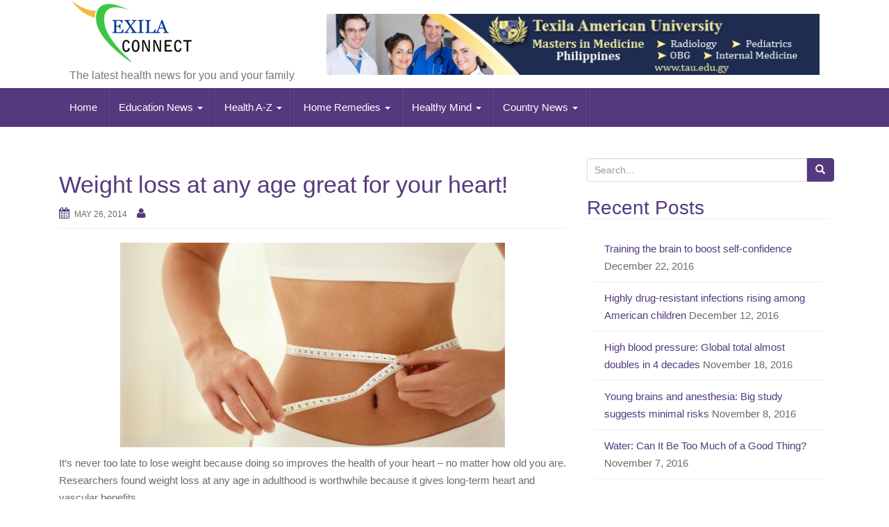

--- FILE ---
content_type: text/html; charset=UTF-8
request_url: http://www.texilaconnect.com/weight-loss-at-any-age-great-for-your-heart/
body_size: 57405
content:
<!DOCTYPE html>
<html lang="en-US">
<head>
<meta charset="UTF-8">
<meta http-equiv="X-UA-Compatible" content="IE=edge">
<meta name="viewport" content="width=device-width, initial-scale=1">
<link rel="profile" href="http://gmpg.org/xfn/11">
<link rel="pingback" href="http://www.texilaconnect.com/xmlrpc.php">
<script src="https://ajax.googleapis.com/ajax/libs/jquery/1.12.0/jquery.min.js"></script>


<style>
ul.dropdown-menu li > ul.dropdown-menu{
left: 100% !important;
top: 0 !important;
}

ul.dropdown-menu li:hover > ul.dropdown-menu, ul.dropdown-menu li:focus > ul.dropdown-menu{
display: block !important;
}

ul li ul li.menu-item-has-children > a ,  .dropdown-menu .dropdown-menu .menu-item-has-children > a  {
    background: url(http://www.texilaconnect.com/wp-content/uploads/arrow-right.png) right !important;
    background-size: 15% !important;
    background-repeat: no-repeat !important;
}
</style>
<script>


jQuery(function ($) {
    $('ul.nav li.dropdown, ul.nav li.dropdown-submenu').hover(function() {
		$(this).find(' > .dropdown-menu').stop(true, true).delay(200).fadeIn();
	}, function() {
		$(this).find(' > .dropdown-menu').stop(true, true).delay(200).fadeOut();
	});
})

</script>
<title>Weight loss at any age great for your heart! &#8211; Texila Connect</title>
<!--[if lt IE 9]>
<script src="http://www.texilaconnect.com/wp-content/themes/texilaconnect/inc/js/html5shiv.min.js"></script>
<script src="http://www.texilaconnect.com/wp-content/themes/texilaconnect/inc/js/respond.min.js"></script>
<![endif]-->
<link rel='dns-prefetch' href='//s.w.org' />
<link rel="alternate" type="application/rss+xml" title="Texila Connect &raquo; Feed" href="http://www.texilaconnect.com/feed/" />
<link rel="alternate" type="application/rss+xml" title="Texila Connect &raquo; Comments Feed" href="http://www.texilaconnect.com/comments/feed/" />
<link rel="alternate" type="application/rss+xml" title="Texila Connect &raquo; Weight loss at any age great for your heart! Comments Feed" href="http://www.texilaconnect.com/weight-loss-at-any-age-great-for-your-heart/feed/" />
		<script type="text/javascript">
			window._wpemojiSettings = {"baseUrl":"https:\/\/s.w.org\/images\/core\/emoji\/2.2.1\/72x72\/","ext":".png","svgUrl":"https:\/\/s.w.org\/images\/core\/emoji\/2.2.1\/svg\/","svgExt":".svg","source":{"concatemoji":"http:\/\/www.texilaconnect.com\/wp-includes\/js\/wp-emoji-release.min.js?ver=4.7.29"}};
			!function(t,a,e){var r,n,i,o=a.createElement("canvas"),l=o.getContext&&o.getContext("2d");function c(t){var e=a.createElement("script");e.src=t,e.defer=e.type="text/javascript",a.getElementsByTagName("head")[0].appendChild(e)}for(i=Array("flag","emoji4"),e.supports={everything:!0,everythingExceptFlag:!0},n=0;n<i.length;n++)e.supports[i[n]]=function(t){var e,a=String.fromCharCode;if(!l||!l.fillText)return!1;switch(l.clearRect(0,0,o.width,o.height),l.textBaseline="top",l.font="600 32px Arial",t){case"flag":return(l.fillText(a(55356,56826,55356,56819),0,0),o.toDataURL().length<3e3)?!1:(l.clearRect(0,0,o.width,o.height),l.fillText(a(55356,57331,65039,8205,55356,57096),0,0),e=o.toDataURL(),l.clearRect(0,0,o.width,o.height),l.fillText(a(55356,57331,55356,57096),0,0),e!==o.toDataURL());case"emoji4":return l.fillText(a(55357,56425,55356,57341,8205,55357,56507),0,0),e=o.toDataURL(),l.clearRect(0,0,o.width,o.height),l.fillText(a(55357,56425,55356,57341,55357,56507),0,0),e!==o.toDataURL()}return!1}(i[n]),e.supports.everything=e.supports.everything&&e.supports[i[n]],"flag"!==i[n]&&(e.supports.everythingExceptFlag=e.supports.everythingExceptFlag&&e.supports[i[n]]);e.supports.everythingExceptFlag=e.supports.everythingExceptFlag&&!e.supports.flag,e.DOMReady=!1,e.readyCallback=function(){e.DOMReady=!0},e.supports.everything||(r=function(){e.readyCallback()},a.addEventListener?(a.addEventListener("DOMContentLoaded",r,!1),t.addEventListener("load",r,!1)):(t.attachEvent("onload",r),a.attachEvent("onreadystatechange",function(){"complete"===a.readyState&&e.readyCallback()})),(r=e.source||{}).concatemoji?c(r.concatemoji):r.wpemoji&&r.twemoji&&(c(r.twemoji),c(r.wpemoji)))}(window,document,window._wpemojiSettings);
		</script>
		<style type="text/css">
img.wp-smiley,
img.emoji {
	display: inline !important;
	border: none !important;
	box-shadow: none !important;
	height: 1em !important;
	width: 1em !important;
	margin: 0 .07em !important;
	vertical-align: -0.1em !important;
	background: none !important;
	padding: 0 !important;
}
</style>
<link rel='stylesheet' id='wprps_slick_style-css'  href='http://www.texilaconnect.com/wp-content/plugins/wp-responsive-recent-post-slider/assets/css/slick.css?ver=4.7.29' type='text/css' media='all' />
<link rel='stylesheet' id='wprps_recent_post_style-css'  href='http://www.texilaconnect.com/wp-content/plugins/wp-responsive-recent-post-slider/assets/css/recent-post-style.css?ver=4.7.29' type='text/css' media='all' />
<link rel='stylesheet' id='unite-bootstrap-css'  href='http://www.texilaconnect.com/wp-content/themes/texilaconnect/inc/css/bootstrap.min.css?ver=4.7.29' type='text/css' media='all' />
<link rel='stylesheet' id='unite-icons-css'  href='http://www.texilaconnect.com/wp-content/themes/texilaconnect/inc/css/font-awesome.min.css?ver=4.7.29' type='text/css' media='all' />
<link rel='stylesheet' id='unite-style-css'  href='http://www.texilaconnect.com/wp-content/themes/texilaconnect/style.css?ver=4.7.29' type='text/css' media='all' />
<script type='text/javascript' src='http://www.texilaconnect.com/wp-includes/js/jquery/jquery.js?ver=1.12.4'></script>
<script type='text/javascript' src='http://www.texilaconnect.com/wp-includes/js/jquery/jquery-migrate.min.js?ver=1.4.1'></script>
<script type='text/javascript' src='http://www.texilaconnect.com/wp-content/plugins/wp-responsive-recent-post-slider/assets/js/slick.min.js?ver=4.7.29'></script>
<script type='text/javascript' src='http://www.texilaconnect.com/wp-content/themes/texilaconnect/inc/js/bootstrap.min.js?ver=4.7.29'></script>
<script type='text/javascript' src='http://www.texilaconnect.com/wp-content/themes/texilaconnect/inc/js/main.min.js?ver=4.7.29'></script>
<link rel='https://api.w.org/' href='http://www.texilaconnect.com/wp-json/' />
<link rel="EditURI" type="application/rsd+xml" title="RSD" href="http://www.texilaconnect.com/xmlrpc.php?rsd" />
<link rel="wlwmanifest" type="application/wlwmanifest+xml" href="http://www.texilaconnect.com/wp-includes/wlwmanifest.xml" /> 
<link rel='prev' title='Untreated gum problems may lead to organ failure, cancer' href='http://www.texilaconnect.com/untreated-gum-problems-may-lead-to-organ-failure-cancer/' />
<link rel='next' title='Old and Wise: Why Do Smarter People Live Long' href='http://www.texilaconnect.com/old-and-wise-why-do-smarter-people-live-long/' />
<meta name="generator" content="WordPress 4.7.29" />
<link rel="canonical" href="http://www.texilaconnect.com/weight-loss-at-any-age-great-for-your-heart/" />
<link rel='shortlink' href='http://www.texilaconnect.com/?p=5924' />
<link rel="alternate" type="application/json+oembed" href="http://www.texilaconnect.com/wp-json/oembed/1.0/embed?url=http%3A%2F%2Fwww.texilaconnect.com%2Fweight-loss-at-any-age-great-for-your-heart%2F" />
<link rel="alternate" type="text/xml+oembed" href="http://www.texilaconnect.com/wp-json/oembed/1.0/embed?url=http%3A%2F%2Fwww.texilaconnect.com%2Fweight-loss-at-any-age-great-for-your-heart%2F&#038;format=xml" />
<style type="text/css">.entry-content {font-family: Helvetica Neue; font-size:15px; font-weight: normal; color:#6B6B6B;}</style>		<style type="text/css">.recentcomments a{display:inline !important;padding:0 !important;margin:0 !important;}</style>
		
</head>

<body class="post-template-default single single-post postid-5924 single-format-standard group-blog">
<div id="page" class="hfeed site">
	<div class="container header-area">
				<header id="masthead" class="site-header col-sm-12" role="banner">

				<div class="site-branding col-md-4">
					
						<div id="logo">
							<a href="http://www.texilaconnect.com/"><img src="http://www.texilaconnect.com/wp-content/uploads/2014/11/texila-connect-logo.png"  height="90" width="180" alt="Texila Connect"/></a>
							<h4 class="site-description">The latest health news for you and your family</h4>
						</div><!-- end of #logo -->

					
									</div>
			<div class="social-header col-md-8">
			<a target="_blank" style="display:block;margin-top: 20px;" href="https://pg.tauedu.org/residency-program-philippines.html"><img src="http://www.texilaconnect.com/wp-content/uploads/2014/11/master-in-medicine-720-x-90.jpg" width="100%"></a>
			
							</div>

		</header><!-- #masthead -->
	</div>
		<nav class="navbar navbar-default" role="navigation">
			<div class="container">
		        <div class="navbar-header">
		            <button type="button" class="navbar-toggle" data-toggle="collapse" data-target=".navbar-ex1-collapse">
		                <span class="sr-only">Toggle navigation</span>
		                <span class="icon-bar"></span>
		                <span class="icon-bar"></span>
		                <span class="icon-bar"></span>
		            </button>

		        </div>

				<div class="collapse navbar-collapse navbar-ex1-collapse"><ul id="menu-header-menu" class="nav navbar-nav"><li id="menu-item-8690" class="menu-item menu-item-type-custom menu-item-object-custom menu-item-home menu-item-8690"><a title="Home" href="http://www.texilaconnect.com/">Home</a></li>
<li id="menu-item-441" class="menu-item menu-item-type-taxonomy menu-item-object-category menu-item-has-children menu-item-441 dropdown"><a title="Education News" href="http://www.texilaconnect.com/category/education-news/" class="dropdown-toggle">Education News <span class="caret"></span></a>
<ul role="menu" class=" dropdown-menu">
	<li id="menu-item-2564" class="menu-item menu-item-type-taxonomy menu-item-object-category menu-item-2564"><a title="Medical council" href="http://www.texilaconnect.com/category/education-news/medical-council/">Medical council</a></li>
	<li id="menu-item-442" class="menu-item menu-item-type-taxonomy menu-item-object-category menu-item-442"><a title="Medical Studies" href="http://www.texilaconnect.com/category/medical-studies/">Medical Studies</a></li>
</ul>
</li>
<li id="menu-item-834" class="menu-item menu-item-type-taxonomy menu-item-object-category menu-item-has-children menu-item-834 dropdown"><a title="Health A-Z" href="http://www.texilaconnect.com/category/health-a-z/" class="dropdown-toggle">Health A-Z <span class="caret"></span></a>
<ul role="menu" class=" dropdown-menu">
	<li id="menu-item-4226" class="menu-item menu-item-type-taxonomy menu-item-object-category menu-item-4226"><a title="Children&#039;s Health" href="http://www.texilaconnect.com/category/childrens-health/">Children&#8217;s Health</a></li>
	<li id="menu-item-4216" class="menu-item menu-item-type-taxonomy menu-item-object-category menu-item-has-children menu-item-4216 dropdown"><a title="Diseases &amp; Condition" href="http://www.texilaconnect.com/category/diseases-condition/">Diseases &#038; Condition</a>
	<ul role="menu" class=" dropdown-menu">
		<li id="menu-item-4217" class="menu-item menu-item-type-taxonomy menu-item-object-category menu-item-4217"><a title="Alzheimer&#039;s" href="http://www.texilaconnect.com/category/diseases-condition/alzheimers/">Alzheimer&#8217;s</a></li>
		<li id="menu-item-4218" class="menu-item menu-item-type-taxonomy menu-item-object-category menu-item-4218"><a title="Cancer" href="http://www.texilaconnect.com/category/diseases-condition/cancer/">Cancer</a></li>
		<li id="menu-item-4219" class="menu-item menu-item-type-taxonomy menu-item-object-category menu-item-4219"><a title="Cold" href="http://www.texilaconnect.com/category/diseases-condition/cold-diseases-condition/">Cold</a></li>
		<li id="menu-item-4220" class="menu-item menu-item-type-taxonomy menu-item-object-category menu-item-4220"><a title="Depression" href="http://www.texilaconnect.com/category/diseases-condition/depression/">Depression</a></li>
		<li id="menu-item-4221" class="menu-item menu-item-type-taxonomy menu-item-object-category menu-item-4221"><a title="Diabetes" href="http://www.texilaconnect.com/category/diseases-condition/diabetes/">Diabetes</a></li>
		<li id="menu-item-4222" class="menu-item menu-item-type-taxonomy menu-item-object-category menu-item-4222"><a title="Eye Health" href="http://www.texilaconnect.com/category/diseases-condition/eye-health/">Eye Health</a></li>
		<li id="menu-item-4223" class="menu-item menu-item-type-taxonomy menu-item-object-category menu-item-4223"><a title="Flu &amp; cough" href="http://www.texilaconnect.com/category/diseases-condition/flu-cough/">Flu &#038; cough</a></li>
		<li id="menu-item-4224" class="menu-item menu-item-type-taxonomy menu-item-object-category menu-item-4224"><a title="Heart burn" href="http://www.texilaconnect.com/category/diseases-condition/heart-burn/">Heart burn</a></li>
		<li id="menu-item-4233" class="menu-item menu-item-type-taxonomy menu-item-object-category menu-item-4233"><a title="Pain Management" href="http://www.texilaconnect.com/category/diseases-condition/pain-management/">Pain Management</a></li>
		<li id="menu-item-4234" class="menu-item menu-item-type-taxonomy menu-item-object-category menu-item-4234"><a title="Sexual conditions" href="http://www.texilaconnect.com/category/diseases-condition/sexual-conditions/">Sexual conditions</a></li>
		<li id="menu-item-4235" class="menu-item menu-item-type-taxonomy menu-item-object-category menu-item-4235"><a title="Skin problems" href="http://www.texilaconnect.com/category/diseases-condition/skin-problems/">Skin problems</a></li>
		<li id="menu-item-4236" class="menu-item menu-item-type-taxonomy menu-item-object-category menu-item-4236"><a title="sleep disorders" href="http://www.texilaconnect.com/category/sleep-disorders/">sleep disorders</a></li>
		<li id="menu-item-4237" class="menu-item menu-item-type-taxonomy menu-item-object-category menu-item-4237"><a title="Family &amp; Pregnancy" href="http://www.texilaconnect.com/category/diseases-condition/family-pregnancy/">Family &#038; Pregnancy</a></li>
	</ul>
</li>
	<li id="menu-item-4225" class="menu-item menu-item-type-taxonomy menu-item-object-category menu-item-4225"><a title="Heart Health" href="http://www.texilaconnect.com/category/heart-health/">Heart Health</a></li>
	<li id="menu-item-4227" class="menu-item menu-item-type-taxonomy menu-item-object-category menu-item-4227"><a title="Men&#039;s Health" href="http://www.texilaconnect.com/category/mens-health/">Men&#8217;s Health</a></li>
	<li id="menu-item-4228" class="menu-item menu-item-type-taxonomy menu-item-object-category menu-item-4228"><a title="Mental Health" href="http://www.texilaconnect.com/category/mental-health/">Mental Health</a></li>
	<li id="menu-item-2239" class="menu-item menu-item-type-taxonomy menu-item-object-category menu-item-2239"><a title="Medical Tourism" href="http://www.texilaconnect.com/category/medical-tourism/">Medical Tourism</a></li>
	<li id="menu-item-4231" class="menu-item menu-item-type-taxonomy menu-item-object-category current-post-ancestor current-menu-parent current-post-parent menu-item-has-children menu-item-4231 dropdown"><a title="Nutrition &amp; Fitness" href="http://www.texilaconnect.com/category/nutrition-fitness/">Nutrition &#038; Fitness</a>
	<ul role="menu" class=" dropdown-menu">
		<li id="menu-item-4238" class="menu-item menu-item-type-taxonomy menu-item-object-category menu-item-4238"><a title="Cardio Workouts" href="http://www.texilaconnect.com/category/nutrition-fitness/cardio-workouts/">Cardio Workouts</a></li>
		<li id="menu-item-4239" class="menu-item menu-item-type-taxonomy menu-item-object-category current-post-ancestor current-menu-parent current-post-parent menu-item-4239"><a title="Lose weight" href="http://www.texilaconnect.com/category/nutrition-fitness/lose-weight-nutrition-fitness/">Lose weight</a></li>
		<li id="menu-item-4240" class="menu-item menu-item-type-taxonomy menu-item-object-category menu-item-4240"><a title="weight gain" href="http://www.texilaconnect.com/category/nutrition-fitness/weight-gain-nutrition-fitness/">weight gain</a></li>
	</ul>
</li>
	<li id="menu-item-4232" class="menu-item menu-item-type-taxonomy menu-item-object-category menu-item-4232"><a title="Pharmaceutical News" href="http://www.texilaconnect.com/category/pharmaceutical-news/">Pharmaceutical News</a></li>
	<li id="menu-item-438" class="menu-item menu-item-type-taxonomy menu-item-object-category menu-item-has-children menu-item-438 dropdown"><a title="Research" href="http://www.texilaconnect.com/category/research/">Research</a>
	<ul role="menu" class=" dropdown-menu">
		<li id="menu-item-450" class="menu-item menu-item-type-taxonomy menu-item-object-category menu-item-450"><a title="Clinical Trials" href="http://www.texilaconnect.com/category/clinical-trials/">Clinical Trials</a></li>
		<li id="menu-item-451" class="menu-item menu-item-type-taxonomy menu-item-object-category menu-item-451"><a title="Life Saving Pill" href="http://www.texilaconnect.com/category/life-saving-pill/">Life Saving Pill</a></li>
	</ul>
</li>
	<li id="menu-item-4229" class="menu-item menu-item-type-taxonomy menu-item-object-category menu-item-4229"><a title="Women&#039;s Health" href="http://www.texilaconnect.com/category/womens-health-2/">Women&#8217;s Health</a></li>
</ul>
</li>
<li id="menu-item-439" class="menu-item menu-item-type-taxonomy menu-item-object-category menu-item-has-children menu-item-439 dropdown"><a title="Home Remedies" href="http://www.texilaconnect.com/category/home-remedies/" class="dropdown-toggle">Home Remedies <span class="caret"></span></a>
<ul role="menu" class=" dropdown-menu">
	<li id="menu-item-4243" class="menu-item menu-item-type-taxonomy menu-item-object-category menu-item-4243"><a title="Beauty &amp; Style" href="http://www.texilaconnect.com/category/beauty-style/">Beauty &#038; Style</a></li>
	<li id="menu-item-4247" class="menu-item menu-item-type-taxonomy menu-item-object-category menu-item-4247"><a title="Blood pressure" href="http://www.texilaconnect.com/category/home-remedies/blood-pressure/">Blood pressure</a></li>
	<li id="menu-item-4244" class="menu-item menu-item-type-taxonomy menu-item-object-category menu-item-4244"><a title="Cough &amp; cold" href="http://www.texilaconnect.com/category/home-remedies/cough-cold/">Cough &#038; cold</a></li>
	<li id="menu-item-4245" class="menu-item menu-item-type-taxonomy menu-item-object-category menu-item-4245"><a title="chronic pains" href="http://www.texilaconnect.com/category/home-remedies/chronic-pains/">chronic pains</a></li>
	<li id="menu-item-4246" class="menu-item menu-item-type-taxonomy menu-item-object-category menu-item-4246"><a title="Depression" href="http://www.texilaconnect.com/category/home-remedies/depression-home-remedies/">Depression</a></li>
</ul>
</li>
<li id="menu-item-452" class="menu-item menu-item-type-taxonomy menu-item-object-category menu-item-has-children menu-item-452 dropdown"><a title="Healthy Mind" href="http://www.texilaconnect.com/category/healthy-mind/" class="dropdown-toggle">Healthy Mind <span class="caret"></span></a>
<ul role="menu" class=" dropdown-menu">
	<li id="menu-item-4242" class="menu-item menu-item-type-taxonomy menu-item-object-category menu-item-4242"><a title="Ayurveda" href="http://www.texilaconnect.com/category/healthy-mind/ayurveda/">Ayurveda</a></li>
	<li id="menu-item-4241" class="menu-item menu-item-type-taxonomy menu-item-object-category menu-item-4241"><a title="Living Well" href="http://www.texilaconnect.com/category/living-well/">Living Well</a></li>
	<li id="menu-item-453" class="menu-item menu-item-type-taxonomy menu-item-object-category menu-item-453"><a title="Yoga &amp; Meditation" href="http://www.texilaconnect.com/category/yoga-meditation/">Yoga &#038; Meditation</a></li>
</ul>
</li>
<li id="menu-item-2235" class="menu-item menu-item-type-taxonomy menu-item-object-category menu-item-has-children menu-item-2235 dropdown"><a title="Country News" href="http://www.texilaconnect.com/category/country-news/" class="dropdown-toggle">Country News <span class="caret"></span></a>
<ul role="menu" class=" dropdown-menu">
	<li id="menu-item-2237" class="menu-item menu-item-type-taxonomy menu-item-object-category menu-item-has-children menu-item-2237 dropdown"><a title="Africa" href="http://www.texilaconnect.com/category/africa/">Africa</a>
	<ul role="menu" class=" dropdown-menu">
		<li id="menu-item-4572" class="menu-item menu-item-type-taxonomy menu-item-object-category menu-item-4572"><a title="Cameroon" href="http://www.texilaconnect.com/category/africa/cameroon/">Cameroon</a></li>
		<li id="menu-item-2385" class="menu-item menu-item-type-taxonomy menu-item-object-category menu-item-2385"><a title="Ghana" href="http://www.texilaconnect.com/category/africa/ghana/">Ghana</a></li>
		<li id="menu-item-4560" class="menu-item menu-item-type-taxonomy menu-item-object-category menu-item-4560"><a title="Kenya" href="http://www.texilaconnect.com/category/africa/kenya/">Kenya</a></li>
		<li id="menu-item-2560" class="menu-item menu-item-type-taxonomy menu-item-object-category menu-item-2560"><a title="Nigeria" href="http://www.texilaconnect.com/category/country-news/nigeria/">Nigeria</a></li>
		<li id="menu-item-4570" class="menu-item menu-item-type-taxonomy menu-item-object-category menu-item-4570"><a title="Rwanda" href="http://www.texilaconnect.com/category/country-news/rwanda/">Rwanda</a></li>
		<li id="menu-item-4574" class="menu-item menu-item-type-taxonomy menu-item-object-category menu-item-4574"><a title="Tanzania" href="http://www.texilaconnect.com/category/africa/tanzania-africa/">Tanzania</a></li>
		<li id="menu-item-2558" class="menu-item menu-item-type-taxonomy menu-item-object-category menu-item-2558"><a title="Zimbabwe" href="http://www.texilaconnect.com/category/country-news/zimbabwe/">Zimbabwe</a></li>
		<li id="menu-item-4573" class="menu-item menu-item-type-taxonomy menu-item-object-category menu-item-4573"><a title="Zambia" href="http://www.texilaconnect.com/category/zambia/">Zambia</a></li>
	</ul>
</li>
	<li id="menu-item-3146" class="menu-item menu-item-type-taxonomy menu-item-object-category menu-item-has-children menu-item-3146 dropdown"><a title="Asia" href="http://www.texilaconnect.com/category/country-news/asia/">Asia</a>
	<ul role="menu" class=" dropdown-menu">
		<li id="menu-item-4595" class="menu-item menu-item-type-taxonomy menu-item-object-category menu-item-4595"><a title="Bangladesh" href="http://www.texilaconnect.com/category/country-news/asia/bangladesh/">Bangladesh</a></li>
		<li id="menu-item-4596" class="menu-item menu-item-type-taxonomy menu-item-object-category menu-item-4596"><a title="Bhutan" href="http://www.texilaconnect.com/category/country-news/asia/bhutan/">Bhutan</a></li>
		<li id="menu-item-4565" class="menu-item menu-item-type-taxonomy menu-item-object-category menu-item-4565"><a title="china" href="http://www.texilaconnect.com/category/country-news/china-country-news/">china</a></li>
		<li id="menu-item-4564" class="menu-item menu-item-type-taxonomy menu-item-object-category menu-item-4564"><a title="India" href="http://www.texilaconnect.com/category/country-news/india/">India</a></li>
		<li id="menu-item-4597" class="menu-item menu-item-type-taxonomy menu-item-object-category menu-item-4597"><a title="Nepal" href="http://www.texilaconnect.com/category/country-news/asia/nepal/">Nepal</a></li>
		<li id="menu-item-4571" class="menu-item menu-item-type-taxonomy menu-item-object-category menu-item-4571"><a title="Pakistan" href="http://www.texilaconnect.com/category/country-news/pakistan/">Pakistan</a></li>
	</ul>
</li>
	<li id="menu-item-4576" class="menu-item menu-item-type-taxonomy menu-item-object-category menu-item-has-children menu-item-4576 dropdown"><a title="Caribbean" href="http://www.texilaconnect.com/category/country-news/caribbean/">Caribbean</a>
	<ul role="menu" class=" dropdown-menu">
		<li id="menu-item-4585" class="menu-item menu-item-type-taxonomy menu-item-object-category menu-item-4585"><a title="Anguilla" href="http://www.texilaconnect.com/category/anguilla/">Anguilla</a></li>
		<li id="menu-item-4587" class="menu-item menu-item-type-taxonomy menu-item-object-category menu-item-4587"><a title="Antigua and Barbuda" href="http://www.texilaconnect.com/category/country-news/caribbean/antigua-and-barbuda/">Antigua and Barbuda</a></li>
		<li id="menu-item-4586" class="menu-item menu-item-type-taxonomy menu-item-object-category menu-item-4586"><a title="Aruba" href="http://www.texilaconnect.com/category/country-news/caribbean/aruba/">Aruba</a></li>
		<li id="menu-item-4588" class="menu-item menu-item-type-taxonomy menu-item-object-category menu-item-4588"><a title="Barbados" href="http://www.texilaconnect.com/category/country-news/caribbean/barbados/">Barbados</a></li>
		<li id="menu-item-4589" class="menu-item menu-item-type-taxonomy menu-item-object-category menu-item-4589"><a title="Belize" href="http://www.texilaconnect.com/category/country-news/caribbean/belize/">Belize</a></li>
		<li id="menu-item-4590" class="menu-item menu-item-type-taxonomy menu-item-object-category menu-item-4590"><a title="Dominican Republic" href="http://www.texilaconnect.com/category/country-news/caribbean/dominican-republic/">Dominican Republic</a></li>
		<li id="menu-item-4581" class="menu-item menu-item-type-taxonomy menu-item-object-category menu-item-4581"><a title="Jamaica" href="http://www.texilaconnect.com/category/country-news/caribbean/jamaica/">Jamaica</a></li>
		<li id="menu-item-4582" class="menu-item menu-item-type-taxonomy menu-item-object-category menu-item-4582"><a title="Puerto Rico" href="http://www.texilaconnect.com/category/country-news/caribbean/puerto-rico/">Puerto Rico</a></li>
		<li id="menu-item-4583" class="menu-item menu-item-type-taxonomy menu-item-object-category menu-item-4583"><a title="Saint Kitts and Nevis" href="http://www.texilaconnect.com/category/country-news/caribbean/saint-kitts-and-nevis/">Saint Kitts and Nevis</a></li>
		<li id="menu-item-4584" class="menu-item menu-item-type- menu-item-object-category menu-item-4584"><a title="Saint Lucia">Saint Lucia</a></li>
	</ul>
</li>
</ul>
</li>
</ul></div>		    </div>
		</nav><!-- .site-navigation -->

	<div id="content" class="site-content container">
	 <br>


	<div id="primary" class="content-area col-sm-12 col-md-8 pull-left">
		<main id="main" class="site-main" role="main">

		
			
<article id="post-5924" class="post-5924 post type-post status-publish format-standard hentry category-lose-weight-nutrition-fitness category-nutrition-fitness tag-heart-health-2 tag-weight-loss">
	<header class="entry-header page-header">

		
		<h1 class="entry-title ">Weight loss at any age great for your heart!</h1>

		<div class="entry-meta">
			<span class="posted-on"><i class="fa fa-calendar"></i> <a href="http://www.texilaconnect.com/weight-loss-at-any-age-great-for-your-heart/" rel="bookmark"><time class="entry-date published" datetime="2014-05-26T06:47:06+00:00">May 26, 2014</time></a></span><span class="byline"> <i class="fa fa-user"></i> <span class="author vcard"><a class="url fn n" href="http://www.texilaconnect.com/author/"></a></span></span>		</div><!-- .entry-meta -->
	</header><!-- .entry-header -->

	<div class="entry-content">
		<p><a href="http://www.texilaconnect.com/wp-content/uploads/2014/05/weight-loss.jpg"><img class="wp-image-5925 aligncenter" src="http://www.texilaconnect.com/wp-content/uploads/2014/05/weight-loss.jpg" alt="weight loss" width="554" height="341" /></a></p>
<p>It&#8217;s never too late to lose weight because doing so improves the health of your heart – no matter how old you are.<br />
Researchers found weight loss at any age in adulthood is worthwhile because it gives long-term heart and vascular benefits.</p>
<p>In contrast, the longer an individual is overweight, the more likely they are to have cardiovascular problems in later life, including high blood pressure and greater risk of diabetes.</p>
<p>Adults who went from being obese to overweight, or from overweight to normal on the BMI scale reduced the strain on their cardiovascular system, says the research published in The Lancet Diabetes &amp; Endocrinology.</p>
<p>Experts recommend lifestyle changes, including a healthy diet and more exercise, to lose weight while stressing that preventing weight gain in the first place is still the best strategy.</p>
<p>The research examined the impact of lifelong patterns of weight change on cardiovascular risk factors in a group of 1,273 British men and women, followed since their birth in March 1946.</p>
<p>It showed that the longer the exposure to excess body fat, known as adiposity, in adulthood the greater the chances of cardiovascular problems in later life.</p>
<p>These problems included thicker arteries, raised blood pressure and increased risk of diabetes.</p>
<p>But heart health markers improved for each drop in BMI, for example from the obese category to simply overweight, even if the weight loss was not sustained.</p>
<p>Lead author Professor John Deanfield, from University College London, said: ‘Our study is unique because it followed individuals for such a long time, more than 60 years, and allowed us to assess the effect of modest, real-life changes in adiposity.</p>
<p>&#8216;Our findings suggest that losing weight at any age can result in long-term cardiovascular health benefits, and support public health strategies and lifestyle modifications that help individuals who are overweight or obese to lose weight at all ages.’</p>
<p>He added: ‘Weight loss at any age in adulthood is worthwhile because it might result in long-term cardiovascular benefit.’<br />
In a commentary with the research, Elizabeth Cespedes and Frank Hu from the Harvard School of Public Health in Boston, US, said it was ‘encouraging’ that even transitory weight loss has benefits.<br />
They said: ‘The results of this study affirm a continued emphasis on public health policies that enable lifestyle changes to achieve and to maintain a healthy BMI.’</p>
<p>The study was funded by the Medical Research Council and the British Heart Foundation.</p>
<p>People are most likely to gain weight in middle age, a survey has found. The danger year is 38 for women and 44 for men, according to diet firm Forza Supplements.</p>
<p>Source: daily mail</p>
			</div><!-- .entry-content -->

	<footer class="entry-meta">
		<i class="fa fa-folder-open-o"></i> <a href="http://www.texilaconnect.com/category/nutrition-fitness/lose-weight-nutrition-fitness/" rel="category tag">Lose weight</a>, <a href="http://www.texilaconnect.com/category/nutrition-fitness/" rel="category tag">Nutrition &amp; Fitness</a> <i class="fa fa-tags"></i> <a href="http://www.texilaconnect.com/tag/heart-health-2/" rel="tag">heart health</a>, <a href="http://www.texilaconnect.com/tag/weight-loss/" rel="tag">Weight loss</a>. <i class="fa fa-link"></i> <a href="http://www.texilaconnect.com/weight-loss-at-any-age-great-for-your-heart/" rel="bookmark">permalink</a>.
						<hr class="section-divider">
	</footer><!-- .entry-meta -->
</article><!-- #post-## -->

				<nav class="navigation post-navigation" role="navigation">
		<h1 class="screen-reader-text">Post navigation</h1>
		<div class="nav-links">
			<div class="nav-previous"><a href="http://www.texilaconnect.com/untreated-gum-problems-may-lead-to-organ-failure-cancer/" rel="prev"><i class="fa fa-chevron-left"></i> Untreated gum problems may lead to organ failure, cancer</a></div><div class="nav-next"><a href="http://www.texilaconnect.com/old-and-wise-why-do-smarter-people-live-long/" rel="next">Old and Wise: Why Do Smarter People Live Long <i class="fa fa-chevron-right"></i></a></div>		</div><!-- .nav-links -->
	</nav><!-- .navigation -->
	
			
<div id="comments" class="comments-area">

	
	
	
		<div id="respond" class="comment-respond">
		<h3 id="reply-title" class="comment-reply-title">Leave a Reply <small><a rel="nofollow" id="cancel-comment-reply-link" href="/weight-loss-at-any-age-great-for-your-heart/#respond" style="display:none;">Cancel reply</a></small></h3>			<form action="http://www.texilaconnect.com/wp-comments-post.php" method="post" id="commentform" class="comment-form">
				<p class="comment-notes"><span id="email-notes">Your email address will not be published.</span> Required fields are marked <span class="required">*</span></p><p class="comment-form-comment"><label for="comment">Comment</label> <textarea id="comment" name="comment" cols="45" rows="8" maxlength="65525" aria-required="true" required="required"></textarea></p><p class="comment-form-author"><label for="author">Name <span class="required">*</span></label> <input id="author" name="author" type="text" value="" size="30" maxlength="245" aria-required='true' required='required' /></p>
<p class="comment-form-email"><label for="email">Email <span class="required">*</span></label> <input id="email" name="email" type="text" value="" size="30" maxlength="100" aria-describedby="email-notes" aria-required='true' required='required' /></p>
<p class="comment-form-url"><label for="url">Website</label> <input id="url" name="url" type="text" value="" size="30" maxlength="200" /></p>
<p class="form-submit"><input name="submit" type="submit" id="submit" class="submit" value="Post Comment" /> <input type='hidden' name='comment_post_ID' value='5924' id='comment_post_ID' />
<input type='hidden' name='comment_parent' id='comment_parent' value='0' />
</p><p style="display: none;"><input type="hidden" id="akismet_comment_nonce" name="akismet_comment_nonce" value="d0e81ad287" /></p><p style="display: none;"><input type="hidden" id="ak_js" name="ak_js" value="35"/></p>			</form>
			</div><!-- #respond -->
	
</div><!-- #comments -->
		
		</main><!-- #main -->
	</div><!-- #primary -->

	<div id="secondary" class="widget-area col-sm-12 col-md-4" role="complementary">
				<aside id="search-2" class="widget widget_search"><form role="search" method="get" class="search-form form-inline" action="http://www.texilaconnect.com/">
  <label class="sr-only">Search for:</label>
  <div class="input-group">
    <input type="search" value="" name="s" class="search-field form-control" placeholder="Search...">
    <span class="input-group-btn">
      <button type="submit" class="search-submit btn btn-primary"><span class="glyphicon glyphicon-search"></span></button>
    </span>
  </div>
</form>
</aside>		<aside id="recent-posts-2" class="widget widget_recent_entries">		<h3 class="widget-title">Recent Posts</h3>		<ul>
					<li>
				<a href="http://www.texilaconnect.com/training-the-brain-to-boost-self-confidence/">Training the brain to boost self-confidence</a>
							<span class="post-date">December 22, 2016</span>
						</li>
					<li>
				<a href="http://www.texilaconnect.com/highly-drug-resistant-infections-rising-among-american-children/">Highly drug-resistant infections rising among American children</a>
							<span class="post-date">December 12, 2016</span>
						</li>
					<li>
				<a href="http://www.texilaconnect.com/high-blood-pressure-global-total-almost-doubles-in-4-decades/">High blood pressure: Global total almost doubles in 4 decades</a>
							<span class="post-date">November 18, 2016</span>
						</li>
					<li>
				<a href="http://www.texilaconnect.com/young-brains-and-anesthesia-big-study-suggests-minimal-risks/">Young brains and anesthesia: Big study suggests minimal risks</a>
							<span class="post-date">November 8, 2016</span>
						</li>
					<li>
				<a href="http://www.texilaconnect.com/water-can-it-be-too-much-of-a-good-thing/">Water: Can It Be Too Much of a Good Thing?</a>
							<span class="post-date">November 7, 2016</span>
						</li>
				</ul>
		</aside>		<aside id="recent-comments-2" class="widget widget_recent_comments"><h3 class="widget-title">Recent Comments</h3><ul id="recentcomments"><li class="recentcomments"><span class="comment-author-link">admin</span> on <a href="http://www.texilaconnect.com/admissions-open-md-ms-program-in-texila-american-university/#comment-48863">Admissions Open: MD / MS program in Texila American University</a></li><li class="recentcomments"><span class="comment-author-link">Atehmankeh William Nkepang</span> on <a href="http://www.texilaconnect.com/admissions-open-md-ms-program-in-texila-american-university/#comment-48862">Admissions Open: MD / MS program in Texila American University</a></li><li class="recentcomments"><span class="comment-author-link">admin</span> on <a href="http://www.texilaconnect.com/admissions-open-md-ms-program-in-texila-american-university/#comment-48861">Admissions Open: MD / MS program in Texila American University</a></li><li class="recentcomments"><span class="comment-author-link">Pulkit kalra</span> on <a href="http://www.texilaconnect.com/admissions-open-md-ms-program-in-texila-american-university/#comment-48860">Admissions Open: MD / MS program in Texila American University</a></li><li class="recentcomments"><span class="comment-author-link">monika</span> on <a href="http://www.texilaconnect.com/850-foreign-doctors-allowed-to-practice-in-india-this-year/#comment-38087">850 foreign doctors allowed to practice in India this year</a></li></ul></aside><aside id="archives-2" class="widget widget_archive"><h3 class="widget-title">Archives</h3>		<ul>
			<li><a href='http://www.texilaconnect.com/2016/12/'>December 2016</a></li>
	<li><a href='http://www.texilaconnect.com/2016/11/'>November 2016</a></li>
	<li><a href='http://www.texilaconnect.com/2016/10/'>October 2016</a></li>
	<li><a href='http://www.texilaconnect.com/2016/09/'>September 2016</a></li>
	<li><a href='http://www.texilaconnect.com/2016/08/'>August 2016</a></li>
	<li><a href='http://www.texilaconnect.com/2016/07/'>July 2016</a></li>
	<li><a href='http://www.texilaconnect.com/2016/05/'>May 2016</a></li>
	<li><a href='http://www.texilaconnect.com/2016/04/'>April 2016</a></li>
	<li><a href='http://www.texilaconnect.com/2016/02/'>February 2016</a></li>
	<li><a href='http://www.texilaconnect.com/2016/01/'>January 2016</a></li>
	<li><a href='http://www.texilaconnect.com/2015/12/'>December 2015</a></li>
	<li><a href='http://www.texilaconnect.com/2015/06/'>June 2015</a></li>
	<li><a href='http://www.texilaconnect.com/2015/05/'>May 2015</a></li>
	<li><a href='http://www.texilaconnect.com/2015/04/'>April 2015</a></li>
	<li><a href='http://www.texilaconnect.com/2015/03/'>March 2015</a></li>
	<li><a href='http://www.texilaconnect.com/2015/02/'>February 2015</a></li>
	<li><a href='http://www.texilaconnect.com/2015/01/'>January 2015</a></li>
	<li><a href='http://www.texilaconnect.com/2014/12/'>December 2014</a></li>
	<li><a href='http://www.texilaconnect.com/2014/11/'>November 2014</a></li>
	<li><a href='http://www.texilaconnect.com/2014/10/'>October 2014</a></li>
	<li><a href='http://www.texilaconnect.com/2014/09/'>September 2014</a></li>
	<li><a href='http://www.texilaconnect.com/2014/08/'>August 2014</a></li>
	<li><a href='http://www.texilaconnect.com/2014/07/'>July 2014</a></li>
	<li><a href='http://www.texilaconnect.com/2014/06/'>June 2014</a></li>
	<li><a href='http://www.texilaconnect.com/2014/05/'>May 2014</a></li>
	<li><a href='http://www.texilaconnect.com/2014/04/'>April 2014</a></li>
	<li><a href='http://www.texilaconnect.com/2014/03/'>March 2014</a></li>
	<li><a href='http://www.texilaconnect.com/2014/02/'>February 2014</a></li>
	<li><a href='http://www.texilaconnect.com/2014/01/'>January 2014</a></li>
	<li><a href='http://www.texilaconnect.com/2013/12/'>December 2013</a></li>
	<li><a href='http://www.texilaconnect.com/2013/11/'>November 2013</a></li>
	<li><a href='http://www.texilaconnect.com/2013/10/'>October 2013</a></li>
	<li><a href='http://www.texilaconnect.com/2013/09/'>September 2013</a></li>
	<li><a href='http://www.texilaconnect.com/2013/08/'>August 2013</a></li>
	<li><a href='http://www.texilaconnect.com/2013/07/'>July 2013</a></li>
		</ul>
		</aside><aside id="categories-2" class="widget widget_categories"><h3 class="widget-title">Categories</h3>		<ul>
	<li class="cat-item cat-item-40"><a href="http://www.texilaconnect.com/category/about-patanjali/" >About Patanjali</a>
</li>
	<li class="cat-item cat-item-4136"><a href="http://www.texilaconnect.com/category/middle-east/abudhabi/" >Abudhabi</a>
</li>
	<li class="cat-item cat-item-18"><a href="http://www.texilaconnect.com/category/africa/" >Africa</a>
</li>
	<li class="cat-item cat-item-2497"><a href="http://www.texilaconnect.com/category/diseases-condition/alzheimers/" >Alzheimer&#039;s</a>
</li>
	<li class="cat-item cat-item-4130"><a href="http://www.texilaconnect.com/category/anguilla/" >Anguilla</a>
</li>
	<li class="cat-item cat-item-4123"><a href="http://www.texilaconnect.com/category/country-news/caribbean/antigua-and-barbuda/" >Antigua and Barbuda</a>
</li>
	<li class="cat-item cat-item-1838"><a href="http://www.texilaconnect.com/category/country-news/argentina/" >Argentina</a>
</li>
	<li class="cat-item cat-item-4127"><a href="http://www.texilaconnect.com/category/country-news/caribbean/aruba/" >Aruba</a>
</li>
	<li class="cat-item cat-item-2150"><a href="http://www.texilaconnect.com/category/country-news/asia/" >Asia</a>
</li>
	<li class="cat-item cat-item-3673"><a href="http://www.texilaconnect.com/category/healthy-mind/ayurveda/" >Ayurveda</a>
</li>
	<li class="cat-item cat-item-4137"><a href="http://www.texilaconnect.com/category/middle-east/bahrain/" >Bahrain</a>
</li>
	<li class="cat-item cat-item-4140"><a href="http://www.texilaconnect.com/category/country-news/asia/bangladesh/" >Bangladesh</a>
</li>
	<li class="cat-item cat-item-4124"><a href="http://www.texilaconnect.com/category/country-news/caribbean/barbados/" >Barbados</a>
</li>
	<li class="cat-item cat-item-6"><a href="http://www.texilaconnect.com/category/beauty-style/" >Beauty &amp; Style</a>
</li>
	<li class="cat-item cat-item-4125"><a href="http://www.texilaconnect.com/category/country-news/caribbean/belize/" >Belize</a>
</li>
	<li class="cat-item cat-item-4141"><a href="http://www.texilaconnect.com/category/country-news/asia/bhutan/" >Bhutan</a>
</li>
	<li class="cat-item cat-item-2062"><a href="http://www.texilaconnect.com/category/home-remedies/blood-pressure/" >Blood pressure</a>
</li>
	<li class="cat-item cat-item-2132"><a href="http://www.texilaconnect.com/category/country-news/brazil/" >Brazil</a>
</li>
	<li class="cat-item cat-item-15"><a href="http://www.texilaconnect.com/category/breaking-news/" >Breaking News</a>
</li>
	<li class="cat-item cat-item-4120"><a href="http://www.texilaconnect.com/category/africa/cameroon/" >Cameroon</a>
</li>
	<li class="cat-item cat-item-450"><a href="http://www.texilaconnect.com/category/diseases-condition/cancer/" >Cancer</a>
</li>
	<li class="cat-item cat-item-3670"><a href="http://www.texilaconnect.com/category/nutrition-fitness/cardio-workouts/" >Cardio Workouts</a>
</li>
	<li class="cat-item cat-item-4119"><a href="http://www.texilaconnect.com/category/country-news/caribbean/" >Caribbean</a>
</li>
	<li class="cat-item cat-item-10"><a href="http://www.texilaconnect.com/category/childrens-health/" >Children&#039;s Health</a>
</li>
	<li class="cat-item cat-item-1091"><a href="http://www.texilaconnect.com/category/country-news/china-country-news/" >china</a>
</li>
	<li class="cat-item cat-item-3676"><a href="http://www.texilaconnect.com/category/home-remedies/chronic-pains/" >chronic pains</a>
</li>
	<li class="cat-item cat-item-34"><a href="http://www.texilaconnect.com/category/clinical-trials/" >Clinical Trials</a>
</li>
	<li class="cat-item cat-item-3661"><a href="http://www.texilaconnect.com/category/diseases-condition/cold-diseases-condition/" >Cold</a>
</li>
	<li class="cat-item cat-item-3674"><a href="http://www.texilaconnect.com/category/home-remedies/cough-cold/" >Cough &amp; cold</a>
</li>
	<li class="cat-item cat-item-809"><a href="http://www.texilaconnect.com/category/country-news/" >Country News</a>
</li>
	<li class="cat-item cat-item-460"><a href="http://www.texilaconnect.com/category/diseases-condition/depression/" >Depression</a>
</li>
	<li class="cat-item cat-item-3675"><a href="http://www.texilaconnect.com/category/home-remedies/depression-home-remedies/" >Depression</a>
</li>
	<li class="cat-item cat-item-558"><a href="http://www.texilaconnect.com/category/diseases-condition/diabetes/" >Diabetes</a>
</li>
	<li class="cat-item cat-item-3660"><a href="http://www.texilaconnect.com/category/diseases-condition/" >Diseases &amp; Condition</a>
</li>
	<li class="cat-item cat-item-4108"><a href="http://www.texilaconnect.com/category/country-news/caribbean/dominican-republic/" >Dominican Republic</a>
</li>
	<li class="cat-item cat-item-4138"><a href="http://www.texilaconnect.com/category/middle-east/dubai/" >Dubai</a>
</li>
	<li class="cat-item cat-item-25"><a href="http://www.texilaconnect.com/category/education-news/" >Education News</a>
</li>
	<li class="cat-item cat-item-1350"><a href="http://www.texilaconnect.com/category/country-news/ethiopia-country-news/" >Ethiopia</a>
</li>
	<li class="cat-item cat-item-1565"><a href="http://www.texilaconnect.com/category/country-news/europe/" >Europe</a>
</li>
	<li class="cat-item cat-item-3664"><a href="http://www.texilaconnect.com/category/diseases-condition/eye-health/" >Eye Health</a>
</li>
	<li class="cat-item cat-item-3669"><a href="http://www.texilaconnect.com/category/diseases-condition/family-pregnancy/" >Family &amp; Pregnancy</a>
</li>
	<li class="cat-item cat-item-3662"><a href="http://www.texilaconnect.com/category/diseases-condition/flu-cough/" >Flu &amp; cough</a>
</li>
	<li class="cat-item cat-item-5"><a href="http://www.texilaconnect.com/category/food-recipes/" >Food &amp; Recipes</a>
</li>
	<li class="cat-item cat-item-1244"><a href="http://www.texilaconnect.com/category/africa/ghana/" >Ghana</a>
</li>
	<li class="cat-item cat-item-1835"><a href="http://www.texilaconnect.com/category/country-news/guyana/" >Guyana</a>
</li>
	<li class="cat-item cat-item-7"><a href="http://www.texilaconnect.com/category/health-a-z/" >Health A-Z</a>
</li>
	<li class="cat-item cat-item-30"><a href="http://www.texilaconnect.com/category/health-care/" >Health Care</a>
</li>
	<li class="cat-item cat-item-16"><a href="http://www.texilaconnect.com/category/health-news/" >health news</a>
</li>
	<li class="cat-item cat-item-36"><a href="http://www.texilaconnect.com/category/healthy-mind/" >Healthy Mind</a>
</li>
	<li class="cat-item cat-item-3677"><a href="http://www.texilaconnect.com/category/healthy-recipes-2/" >Healthy Recipes</a>
</li>
	<li class="cat-item cat-item-3663"><a href="http://www.texilaconnect.com/category/diseases-condition/heart-burn/" >Heart burn</a>
</li>
	<li class="cat-item cat-item-11"><a href="http://www.texilaconnect.com/category/heart-health/" >Heart Health</a>
</li>
	<li class="cat-item cat-item-23"><a href="http://www.texilaconnect.com/category/home-remedies/" >Home Remedies</a>
</li>
	<li class="cat-item cat-item-420"><a href="http://www.texilaconnect.com/category/country-news/india/" >India</a>
</li>
	<li class="cat-item cat-item-1937"><a href="http://www.texilaconnect.com/category/country-news/iran/" >Iran</a>
</li>
	<li class="cat-item cat-item-1596"><a href="http://www.texilaconnect.com/category/country-news/israel/" >Israel</a>
</li>
	<li class="cat-item cat-item-4126"><a href="http://www.texilaconnect.com/category/country-news/caribbean/jamaica/" >Jamaica</a>
</li>
	<li class="cat-item cat-item-2194"><a href="http://www.texilaconnect.com/category/africa/kenya/" >Kenya</a>
</li>
	<li class="cat-item cat-item-1067"><a href="http://www.texilaconnect.com/category/country-news/kuwait/" >Kuwait</a>
</li>
	<li class="cat-item cat-item-1580"><a href="http://www.texilaconnect.com/category/country-news/liberia-country-news/" >Liberia</a>
</li>
	<li class="cat-item cat-item-35"><a href="http://www.texilaconnect.com/category/life-saving-pill/" >Life Saving Pill</a>
</li>
	<li class="cat-item cat-item-776"><a href="http://www.texilaconnect.com/category/life-style/" >Life Style</a>
</li>
	<li class="cat-item cat-item-2"><a href="http://www.texilaconnect.com/category/living-well/" >Living Well</a>
</li>
	<li class="cat-item cat-item-3671"><a href="http://www.texilaconnect.com/category/nutrition-fitness/lose-weight-nutrition-fitness/" >Lose weight</a>
</li>
	<li class="cat-item cat-item-27"><a href="http://www.texilaconnect.com/category/mbbsmd/" >MBBS/MD</a>
</li>
	<li class="cat-item cat-item-1406"><a href="http://www.texilaconnect.com/category/education-news/medical-council/" >Medical council</a>
</li>
	<li class="cat-item cat-item-26"><a href="http://www.texilaconnect.com/category/medical-studies/" >Medical Studies</a>
</li>
	<li class="cat-item cat-item-3665"><a href="http://www.texilaconnect.com/category/life-style/medical-technology-life-style/" >Medical Technology</a>
</li>
	<li class="cat-item cat-item-733"><a href="http://www.texilaconnect.com/category/medical-tourism/" >Medical Tourism</a>
</li>
	<li class="cat-item cat-item-12"><a href="http://www.texilaconnect.com/category/mens-health/" >Men&#039;s Health</a>
</li>
	<li class="cat-item cat-item-4"><a href="http://www.texilaconnect.com/category/mental-health/" >Mental Health</a>
</li>
	<li class="cat-item cat-item-2121"><a href="http://www.texilaconnect.com/category/middle-east/" >Middle East</a>
</li>
	<li class="cat-item cat-item-4142"><a href="http://www.texilaconnect.com/category/country-news/asia/nepal/" >Nepal</a>
</li>
	<li class="cat-item cat-item-796"><a href="http://www.texilaconnect.com/category/country-news/nigeria/" >Nigeria</a>
</li>
	<li class="cat-item cat-item-2148"><a href="http://www.texilaconnect.com/category/north-america/" >North America</a>
</li>
	<li class="cat-item cat-item-1329"><a href="http://www.texilaconnect.com/category/country-news/norway/" >Norway</a>
</li>
	<li class="cat-item cat-item-3"><a href="http://www.texilaconnect.com/category/nutrition-fitness/" >Nutrition &amp; Fitness</a>
</li>
	<li class="cat-item cat-item-4139"><a href="http://www.texilaconnect.com/category/middle-east/oman/" >Oman</a>
</li>
	<li class="cat-item cat-item-3192"><a href="http://www.texilaconnect.com/category/diseases-condition/pain-management/" >Pain Management</a>
</li>
	<li class="cat-item cat-item-1959"><a href="http://www.texilaconnect.com/category/country-news/pakistan/" >Pakistan</a>
</li>
	<li class="cat-item cat-item-1591"><a href="http://www.texilaconnect.com/category/pennsylvania/" >Pennsylvania</a>
</li>
	<li class="cat-item cat-item-1933"><a href="http://www.texilaconnect.com/category/country-news/pennsylvania-country-news/" >Pennsylvania</a>
</li>
	<li class="cat-item cat-item-1680"><a href="http://www.texilaconnect.com/category/country-news/peru/" >Peru</a>
</li>
	<li class="cat-item cat-item-33"><a href="http://www.texilaconnect.com/category/pharmaceutical-news/" >Pharmaceutical News</a>
</li>
	<li class="cat-item cat-item-1871"><a href="http://www.texilaconnect.com/category/country-news/phillippines/" >Phillippines</a>
</li>
	<li class="cat-item cat-item-32"><a href="http://www.texilaconnect.com/category/psychology/" >Psychology</a>
</li>
	<li class="cat-item cat-item-31"><a href="http://www.texilaconnect.com/category/public-health/" >Public Health</a>
</li>
	<li class="cat-item cat-item-4128"><a href="http://www.texilaconnect.com/category/country-news/caribbean/puerto-rico/" >Puerto Rico</a>
</li>
	<li class="cat-item cat-item-1599"><a href="http://www.texilaconnect.com/category/country-news/qatar-country-news/" >Qatar</a>
</li>
	<li class="cat-item cat-item-17"><a href="http://www.texilaconnect.com/category/research/" >Research</a>
</li>
	<li class="cat-item cat-item-29"><a href="http://www.texilaconnect.com/category/research-in-medicine/" >Research in Medicine</a>
</li>
	<li class="cat-item cat-item-1403"><a href="http://www.texilaconnect.com/category/country-news/russia/" >Russia</a>
</li>
	<li class="cat-item cat-item-2355"><a href="http://www.texilaconnect.com/category/country-news/rwanda/" >Rwanda</a>
</li>
	<li class="cat-item cat-item-4129"><a href="http://www.texilaconnect.com/category/country-news/caribbean/saint-kitts-and-nevis/" >Saint Kitts and Nevis</a>
</li>
	<li class="cat-item cat-item-4131"><a href="http://www.texilaconnect.com/category/country-news/caribbean/saint-lucia/" >Saint Lucia</a>
</li>
	<li class="cat-item cat-item-4132"><a href="http://www.texilaconnect.com/category/saint-vincent-and-the-grenadines/" >Saint Vincent and the Grenadines</a>
</li>
	<li class="cat-item cat-item-1874"><a href="http://www.texilaconnect.com/category/country-news/saudi-arabia/" >Saudi Arabia</a>
</li>
	<li class="cat-item cat-item-1245"><a href="http://www.texilaconnect.com/category/country-news/senegal/" >Senegal</a>
</li>
	<li class="cat-item cat-item-3666"><a href="http://www.texilaconnect.com/category/diseases-condition/sexual-conditions/" >Sexual conditions</a>
</li>
	<li class="cat-item cat-item-3667"><a href="http://www.texilaconnect.com/category/diseases-condition/skin-problems/" >Skin problems</a>
</li>
	<li class="cat-item cat-item-3668"><a href="http://www.texilaconnect.com/category/sleep-disorders/" >sleep disorders</a>
</li>
	<li class="cat-item cat-item-4215"><a href="http://www.texilaconnect.com/category/country-news/south-africa/" >South Africa</a>
</li>
	<li class="cat-item cat-item-2149"><a href="http://www.texilaconnect.com/category/country-news/south-america/" >South America</a>
</li>
	<li class="cat-item cat-item-39"><a href="http://www.texilaconnect.com/category/stress-fighters/" >Stress Fighters</a>
</li>
	<li class="cat-item cat-item-1564"><a href="http://www.texilaconnect.com/category/country-news/sweden/" >Sweden</a>
</li>
	<li class="cat-item cat-item-4121"><a href="http://www.texilaconnect.com/category/africa/tanzania-africa/" >Tanzania</a>
</li>
	<li class="cat-item cat-item-4133"><a href="http://www.texilaconnect.com/category/country-news/caribbean/trinidad-and-tobago/" >Trinidad and Tobago</a>
</li>
	<li class="cat-item cat-item-4134"><a href="http://www.texilaconnect.com/category/country-news/caribbean/turks-and-caicos-islands/" >Turks and Caicos Islands</a>
</li>
	<li class="cat-item cat-item-4135"><a href="http://www.texilaconnect.com/category/country-news/caribbean/u-s-virgin-islands/" >U.S. Virgin Islands</a>
</li>
	<li class="cat-item cat-item-1354"><a href="http://www.texilaconnect.com/category/country-news/uganda/" >Uganda</a>
</li>
	<li class="cat-item cat-item-1"><a href="http://www.texilaconnect.com/category/uncategorized/" >Uncategorized</a>
</li>
	<li class="cat-item cat-item-2160"><a href="http://www.texilaconnect.com/category/north-america/united-states/" >United States</a>
</li>
	<li class="cat-item cat-item-3672"><a href="http://www.texilaconnect.com/category/nutrition-fitness/weight-gain-nutrition-fitness/" >weight gain</a>
</li>
	<li class="cat-item cat-item-14"><a href="http://www.texilaconnect.com/category/womens-health-2/" >Women&#039;s Health</a>
</li>
	<li class="cat-item cat-item-37"><a href="http://www.texilaconnect.com/category/yoga-meditation/" >Yoga &amp; Meditation</a>
</li>
	<li class="cat-item cat-item-4122"><a href="http://www.texilaconnect.com/category/zambia/" >Zambia</a>
</li>
	<li class="cat-item cat-item-1381"><a href="http://www.texilaconnect.com/category/country-news/zimbabwe/" >Zimbabwe</a>
</li>
		</ul>
</aside>	</div><!-- #secondary -->
	</div><!-- #content -->

	<footer id="colophon" class="site-footer" role="contentinfo">
		<div class="site-info container">
			<div class="row">
				<div class="col-md-6 footer_social">
										<div id="social" class="social"><a class="social-profile facebook" href="https://www.facebook.com/texilahealthplus" target="_blank" title="Facebook"><span class="social_icon fa fa-facebook"></span></a><a class="social-profile twitter" href="https://twitter.com/texilaconnect" target="_blank" title="Twitter"><span class="social_icon fa fa-twitter"></span></a><a class="social-profile google-plus" href="https://plus.google.com/+Texilaconnect/posts" target="_blank" title="Google Plus"><span class="social_icon fa fa-google-plus"></span></a><a class="social-profile youtube" href="https://www.youtube.com/channel/UChUyOuyj2JrstZYrRxtxwrg" target="_blank" title="YouTube"><span class="social_icon fa fa-youtube"></span></a></div>					<div style="clear:both;"></div>
				</div>

				<div class="copyright col-md-6">
										2016 Copyright <a href="http://www.texilaconnect.com/" title="Texila Connect">Texila Connect</a>.  All rights reserved.									</div>
			</div>
		</div><!-- .site-info -->
	</footer><!-- #colophon -->
</div><!-- #page -->

<script type='text/javascript' src='http://www.texilaconnect.com/wp-content/plugins/akismet/_inc/form.js?ver=3.1.7'></script>
<script type='text/javascript' src='http://www.texilaconnect.com/wp-includes/js/comment-reply.min.js?ver=4.7.29'></script>
<script type='text/javascript' src='http://www.texilaconnect.com/wp-includes/js/wp-embed.min.js?ver=4.7.29'></script>

</body>
</html>